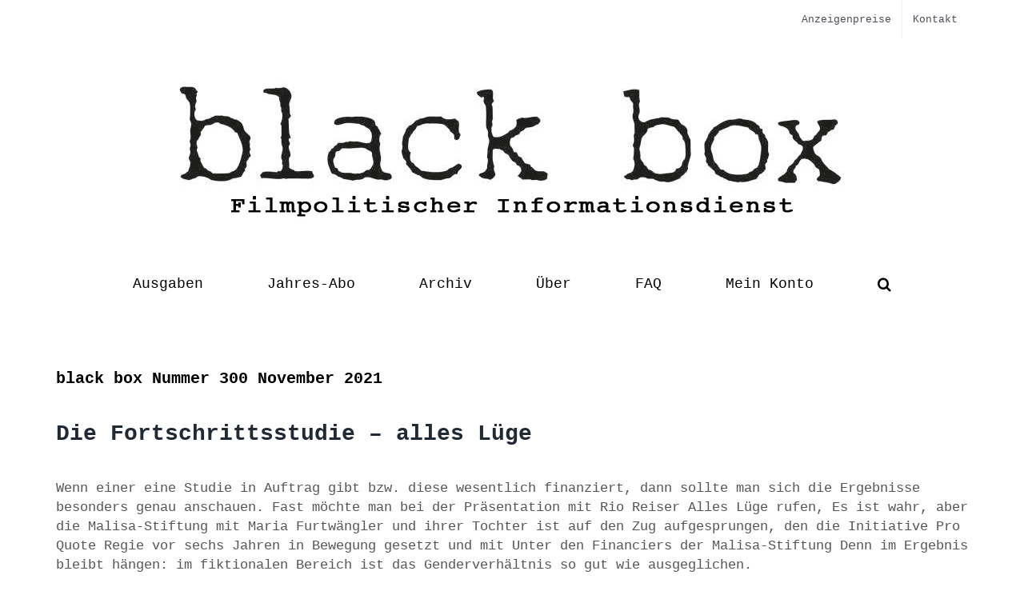

--- FILE ---
content_type: text/html; charset=UTF-8
request_url: https://www.blackbox-filminfo.de/tag/damian-john-harper/
body_size: 14063
content:
<!DOCTYPE html>
<html class="avada-html-layout-boxed avada-html-header-position-top avada-html-is-archive" lang="de" prefix="og: http://ogp.me/ns# fb: http://ogp.me/ns/fb#">
<head>
	<meta http-equiv="X-UA-Compatible" content="IE=edge" />
	<meta http-equiv="Content-Type" content="text/html; charset=utf-8"/>
	<meta name="viewport" content="width=device-width, initial-scale=1" />
	<meta name='robots' content='index, follow, max-image-preview:large, max-snippet:-1, max-video-preview:-1' />
	<style>img:is([sizes="auto" i], [sizes^="auto," i]) { contain-intrinsic-size: 3000px 1500px }</style>
	<meta name="dlm-version" content="5.1.6">
	<!-- This site is optimized with the Yoast SEO plugin v26.3 - https://yoast.com/wordpress/plugins/seo/ -->
	<title>Damian John Harper Archive - black box</title>
	<link rel="canonical" href="https://www.blackbox-filminfo.de/tag/damian-john-harper/" />
	<meta property="og:locale" content="de_DE" />
	<meta property="og:type" content="article" />
	<meta property="og:title" content="Damian John Harper Archive - black box" />
	<meta property="og:url" content="https://www.blackbox-filminfo.de/tag/damian-john-harper/" />
	<meta property="og:site_name" content="black box" />
	<meta name="twitter:card" content="summary_large_image" />
	<script type="application/ld+json" class="yoast-schema-graph">{"@context":"https://schema.org","@graph":[{"@type":"CollectionPage","@id":"https://www.blackbox-filminfo.de/tag/damian-john-harper/","url":"https://www.blackbox-filminfo.de/tag/damian-john-harper/","name":"Damian John Harper Archive - black box","isPartOf":{"@id":"https://www.blackbox-filminfo.de/#website"},"breadcrumb":{"@id":"https://www.blackbox-filminfo.de/tag/damian-john-harper/#breadcrumb"},"inLanguage":"de"},{"@type":"BreadcrumbList","@id":"https://www.blackbox-filminfo.de/tag/damian-john-harper/#breadcrumb","itemListElement":[{"@type":"ListItem","position":1,"name":"Startseite","item":"https://www.blackbox-filminfo.de/"},{"@type":"ListItem","position":2,"name":"Damian John Harper"}]},{"@type":"WebSite","@id":"https://www.blackbox-filminfo.de/#website","url":"https://www.blackbox-filminfo.de/","name":"black box","description":"Filmpolitischer Informationsdienst","publisher":{"@id":"https://www.blackbox-filminfo.de/#organization"},"potentialAction":[{"@type":"SearchAction","target":{"@type":"EntryPoint","urlTemplate":"https://www.blackbox-filminfo.de/?s={search_term_string}"},"query-input":{"@type":"PropertyValueSpecification","valueRequired":true,"valueName":"search_term_string"}}],"inLanguage":"de"},{"@type":"Organization","@id":"https://www.blackbox-filminfo.de/#organization","name":"black box","url":"https://www.blackbox-filminfo.de/","logo":{"@type":"ImageObject","inLanguage":"de","@id":"https://www.blackbox-filminfo.de/#/schema/logo/image/","url":"https://www.blackbox-filminfo.de/wp-content/uploads/2020/08/black-box.png","contentUrl":"https://www.blackbox-filminfo.de/wp-content/uploads/2020/08/black-box.png","width":960,"height":170,"caption":"black box"},"image":{"@id":"https://www.blackbox-filminfo.de/#/schema/logo/image/"}}]}</script>
	<!-- / Yoast SEO plugin. -->


<link rel="alternate" type="application/rss+xml" title="black box &raquo; Feed" href="https://www.blackbox-filminfo.de/feed/" />
<link rel="alternate" type="application/rss+xml" title="black box &raquo; Kommentar-Feed" href="https://www.blackbox-filminfo.de/comments/feed/" />
					<link rel="shortcut icon" href="https://www.blackbox-filminfo.de/wp-content/uploads/2020/08/black-box_32.png" type="image/x-icon" />
		
					<!-- Apple Touch Icon -->
			<link rel="apple-touch-icon" sizes="180x180" href="https://www.blackbox-filminfo.de/wp-content/uploads/2020/08/black-box_114.png">
		
					<!-- Android Icon -->
			<link rel="icon" sizes="192x192" href="https://www.blackbox-filminfo.de/wp-content/uploads/2020/08/black-box_57.png">
		
					<!-- MS Edge Icon -->
			<meta name="msapplication-TileImage" content="https://www.blackbox-filminfo.de/wp-content/uploads/2020/08/black-box_72.png">
				<link rel="alternate" type="application/rss+xml" title="black box &raquo; Damian John Harper Schlagwort-Feed" href="https://www.blackbox-filminfo.de/tag/damian-john-harper/feed/" />
				
		<meta property="og:locale" content="de_DE_formal"/>
		<meta property="og:type" content="article"/>
		<meta property="og:site_name" content="black box"/>
		<meta property="og:title" content="Damian John Harper Archive - black box"/>
				<meta property="og:url" content="https://www.blackbox-filminfo.de/black-box-nummer-300-november-2021/"/>
																				<meta property="og:image" content="https://www.blackbox-filminfo.de/wp-content/uploads/2021/05/black-box-logo.jpg"/>
		<meta property="og:image:width" content="848"/>
		<meta property="og:image:height" content="180"/>
		<meta property="og:image:type" content="image/jpeg"/>
				<link rel='stylesheet' id='wp-block-library-css' href='https://www.blackbox-filminfo.de/wp-includes/css/dist/block-library/style.min.css?ver=6.8.3' type='text/css' media='all' />
<style id='wp-block-library-theme-inline-css' type='text/css'>
.wp-block-audio :where(figcaption){color:#555;font-size:13px;text-align:center}.is-dark-theme .wp-block-audio :where(figcaption){color:#ffffffa6}.wp-block-audio{margin:0 0 1em}.wp-block-code{border:1px solid #ccc;border-radius:4px;font-family:Menlo,Consolas,monaco,monospace;padding:.8em 1em}.wp-block-embed :where(figcaption){color:#555;font-size:13px;text-align:center}.is-dark-theme .wp-block-embed :where(figcaption){color:#ffffffa6}.wp-block-embed{margin:0 0 1em}.blocks-gallery-caption{color:#555;font-size:13px;text-align:center}.is-dark-theme .blocks-gallery-caption{color:#ffffffa6}:root :where(.wp-block-image figcaption){color:#555;font-size:13px;text-align:center}.is-dark-theme :root :where(.wp-block-image figcaption){color:#ffffffa6}.wp-block-image{margin:0 0 1em}.wp-block-pullquote{border-bottom:4px solid;border-top:4px solid;color:currentColor;margin-bottom:1.75em}.wp-block-pullquote cite,.wp-block-pullquote footer,.wp-block-pullquote__citation{color:currentColor;font-size:.8125em;font-style:normal;text-transform:uppercase}.wp-block-quote{border-left:.25em solid;margin:0 0 1.75em;padding-left:1em}.wp-block-quote cite,.wp-block-quote footer{color:currentColor;font-size:.8125em;font-style:normal;position:relative}.wp-block-quote:where(.has-text-align-right){border-left:none;border-right:.25em solid;padding-left:0;padding-right:1em}.wp-block-quote:where(.has-text-align-center){border:none;padding-left:0}.wp-block-quote.is-large,.wp-block-quote.is-style-large,.wp-block-quote:where(.is-style-plain){border:none}.wp-block-search .wp-block-search__label{font-weight:700}.wp-block-search__button{border:1px solid #ccc;padding:.375em .625em}:where(.wp-block-group.has-background){padding:1.25em 2.375em}.wp-block-separator.has-css-opacity{opacity:.4}.wp-block-separator{border:none;border-bottom:2px solid;margin-left:auto;margin-right:auto}.wp-block-separator.has-alpha-channel-opacity{opacity:1}.wp-block-separator:not(.is-style-wide):not(.is-style-dots){width:100px}.wp-block-separator.has-background:not(.is-style-dots){border-bottom:none;height:1px}.wp-block-separator.has-background:not(.is-style-wide):not(.is-style-dots){height:2px}.wp-block-table{margin:0 0 1em}.wp-block-table td,.wp-block-table th{word-break:normal}.wp-block-table :where(figcaption){color:#555;font-size:13px;text-align:center}.is-dark-theme .wp-block-table :where(figcaption){color:#ffffffa6}.wp-block-video :where(figcaption){color:#555;font-size:13px;text-align:center}.is-dark-theme .wp-block-video :where(figcaption){color:#ffffffa6}.wp-block-video{margin:0 0 1em}:root :where(.wp-block-template-part.has-background){margin-bottom:0;margin-top:0;padding:1.25em 2.375em}
</style>
<style id='classic-theme-styles-inline-css' type='text/css'>
/*! This file is auto-generated */
.wp-block-button__link{color:#fff;background-color:#32373c;border-radius:9999px;box-shadow:none;text-decoration:none;padding:calc(.667em + 2px) calc(1.333em + 2px);font-size:1.125em}.wp-block-file__button{background:#32373c;color:#fff;text-decoration:none}
</style>
<style id='global-styles-inline-css' type='text/css'>
:root{--wp--preset--aspect-ratio--square: 1;--wp--preset--aspect-ratio--4-3: 4/3;--wp--preset--aspect-ratio--3-4: 3/4;--wp--preset--aspect-ratio--3-2: 3/2;--wp--preset--aspect-ratio--2-3: 2/3;--wp--preset--aspect-ratio--16-9: 16/9;--wp--preset--aspect-ratio--9-16: 9/16;--wp--preset--color--black: #000000;--wp--preset--color--cyan-bluish-gray: #abb8c3;--wp--preset--color--white: #ffffff;--wp--preset--color--pale-pink: #f78da7;--wp--preset--color--vivid-red: #cf2e2e;--wp--preset--color--luminous-vivid-orange: #ff6900;--wp--preset--color--luminous-vivid-amber: #fcb900;--wp--preset--color--light-green-cyan: #7bdcb5;--wp--preset--color--vivid-green-cyan: #00d084;--wp--preset--color--pale-cyan-blue: #8ed1fc;--wp--preset--color--vivid-cyan-blue: #0693e3;--wp--preset--color--vivid-purple: #9b51e0;--wp--preset--color--awb-color-1: #ffffff;--wp--preset--color--awb-color-2: #f9f9fb;--wp--preset--color--awb-color-3: #f2f3f5;--wp--preset--color--awb-color-4: #e2e2e2;--wp--preset--color--awb-color-5: #006d75;--wp--preset--color--awb-color-6: #4a4e57;--wp--preset--color--awb-color-7: #212934;--wp--preset--color--awb-color-8: #000000;--wp--preset--color--awb-color-custom-10: #65bc7b;--wp--preset--color--awb-color-custom-11: #333333;--wp--preset--color--awb-color-custom-12: rgba(242,243,245,0.7);--wp--preset--color--awb-color-custom-13: #757575;--wp--preset--color--awb-color-custom-14: #dddddd;--wp--preset--color--awb-color-custom-15: #555555;--wp--preset--color--awb-color-custom-16: rgba(242,243,245,0.8);--wp--preset--color--awb-color-custom-17: #9ea0a4;--wp--preset--gradient--vivid-cyan-blue-to-vivid-purple: linear-gradient(135deg,rgba(6,147,227,1) 0%,rgb(155,81,224) 100%);--wp--preset--gradient--light-green-cyan-to-vivid-green-cyan: linear-gradient(135deg,rgb(122,220,180) 0%,rgb(0,208,130) 100%);--wp--preset--gradient--luminous-vivid-amber-to-luminous-vivid-orange: linear-gradient(135deg,rgba(252,185,0,1) 0%,rgba(255,105,0,1) 100%);--wp--preset--gradient--luminous-vivid-orange-to-vivid-red: linear-gradient(135deg,rgba(255,105,0,1) 0%,rgb(207,46,46) 100%);--wp--preset--gradient--very-light-gray-to-cyan-bluish-gray: linear-gradient(135deg,rgb(238,238,238) 0%,rgb(169,184,195) 100%);--wp--preset--gradient--cool-to-warm-spectrum: linear-gradient(135deg,rgb(74,234,220) 0%,rgb(151,120,209) 20%,rgb(207,42,186) 40%,rgb(238,44,130) 60%,rgb(251,105,98) 80%,rgb(254,248,76) 100%);--wp--preset--gradient--blush-light-purple: linear-gradient(135deg,rgb(255,206,236) 0%,rgb(152,150,240) 100%);--wp--preset--gradient--blush-bordeaux: linear-gradient(135deg,rgb(254,205,165) 0%,rgb(254,45,45) 50%,rgb(107,0,62) 100%);--wp--preset--gradient--luminous-dusk: linear-gradient(135deg,rgb(255,203,112) 0%,rgb(199,81,192) 50%,rgb(65,88,208) 100%);--wp--preset--gradient--pale-ocean: linear-gradient(135deg,rgb(255,245,203) 0%,rgb(182,227,212) 50%,rgb(51,167,181) 100%);--wp--preset--gradient--electric-grass: linear-gradient(135deg,rgb(202,248,128) 0%,rgb(113,206,126) 100%);--wp--preset--gradient--midnight: linear-gradient(135deg,rgb(2,3,129) 0%,rgb(40,116,252) 100%);--wp--preset--font-size--small: 12px;--wp--preset--font-size--medium: 20px;--wp--preset--font-size--large: 24px;--wp--preset--font-size--x-large: 42px;--wp--preset--font-size--normal: 16px;--wp--preset--font-size--xlarge: 32px;--wp--preset--font-size--huge: 48px;--wp--preset--spacing--20: 0.44rem;--wp--preset--spacing--30: 0.67rem;--wp--preset--spacing--40: 1rem;--wp--preset--spacing--50: 1.5rem;--wp--preset--spacing--60: 2.25rem;--wp--preset--spacing--70: 3.38rem;--wp--preset--spacing--80: 5.06rem;--wp--preset--shadow--natural: 6px 6px 9px rgba(0, 0, 0, 0.2);--wp--preset--shadow--deep: 12px 12px 50px rgba(0, 0, 0, 0.4);--wp--preset--shadow--sharp: 6px 6px 0px rgba(0, 0, 0, 0.2);--wp--preset--shadow--outlined: 6px 6px 0px -3px rgba(255, 255, 255, 1), 6px 6px rgba(0, 0, 0, 1);--wp--preset--shadow--crisp: 6px 6px 0px rgba(0, 0, 0, 1);}:where(.is-layout-flex){gap: 0.5em;}:where(.is-layout-grid){gap: 0.5em;}body .is-layout-flex{display: flex;}.is-layout-flex{flex-wrap: wrap;align-items: center;}.is-layout-flex > :is(*, div){margin: 0;}body .is-layout-grid{display: grid;}.is-layout-grid > :is(*, div){margin: 0;}:where(.wp-block-columns.is-layout-flex){gap: 2em;}:where(.wp-block-columns.is-layout-grid){gap: 2em;}:where(.wp-block-post-template.is-layout-flex){gap: 1.25em;}:where(.wp-block-post-template.is-layout-grid){gap: 1.25em;}.has-black-color{color: var(--wp--preset--color--black) !important;}.has-cyan-bluish-gray-color{color: var(--wp--preset--color--cyan-bluish-gray) !important;}.has-white-color{color: var(--wp--preset--color--white) !important;}.has-pale-pink-color{color: var(--wp--preset--color--pale-pink) !important;}.has-vivid-red-color{color: var(--wp--preset--color--vivid-red) !important;}.has-luminous-vivid-orange-color{color: var(--wp--preset--color--luminous-vivid-orange) !important;}.has-luminous-vivid-amber-color{color: var(--wp--preset--color--luminous-vivid-amber) !important;}.has-light-green-cyan-color{color: var(--wp--preset--color--light-green-cyan) !important;}.has-vivid-green-cyan-color{color: var(--wp--preset--color--vivid-green-cyan) !important;}.has-pale-cyan-blue-color{color: var(--wp--preset--color--pale-cyan-blue) !important;}.has-vivid-cyan-blue-color{color: var(--wp--preset--color--vivid-cyan-blue) !important;}.has-vivid-purple-color{color: var(--wp--preset--color--vivid-purple) !important;}.has-black-background-color{background-color: var(--wp--preset--color--black) !important;}.has-cyan-bluish-gray-background-color{background-color: var(--wp--preset--color--cyan-bluish-gray) !important;}.has-white-background-color{background-color: var(--wp--preset--color--white) !important;}.has-pale-pink-background-color{background-color: var(--wp--preset--color--pale-pink) !important;}.has-vivid-red-background-color{background-color: var(--wp--preset--color--vivid-red) !important;}.has-luminous-vivid-orange-background-color{background-color: var(--wp--preset--color--luminous-vivid-orange) !important;}.has-luminous-vivid-amber-background-color{background-color: var(--wp--preset--color--luminous-vivid-amber) !important;}.has-light-green-cyan-background-color{background-color: var(--wp--preset--color--light-green-cyan) !important;}.has-vivid-green-cyan-background-color{background-color: var(--wp--preset--color--vivid-green-cyan) !important;}.has-pale-cyan-blue-background-color{background-color: var(--wp--preset--color--pale-cyan-blue) !important;}.has-vivid-cyan-blue-background-color{background-color: var(--wp--preset--color--vivid-cyan-blue) !important;}.has-vivid-purple-background-color{background-color: var(--wp--preset--color--vivid-purple) !important;}.has-black-border-color{border-color: var(--wp--preset--color--black) !important;}.has-cyan-bluish-gray-border-color{border-color: var(--wp--preset--color--cyan-bluish-gray) !important;}.has-white-border-color{border-color: var(--wp--preset--color--white) !important;}.has-pale-pink-border-color{border-color: var(--wp--preset--color--pale-pink) !important;}.has-vivid-red-border-color{border-color: var(--wp--preset--color--vivid-red) !important;}.has-luminous-vivid-orange-border-color{border-color: var(--wp--preset--color--luminous-vivid-orange) !important;}.has-luminous-vivid-amber-border-color{border-color: var(--wp--preset--color--luminous-vivid-amber) !important;}.has-light-green-cyan-border-color{border-color: var(--wp--preset--color--light-green-cyan) !important;}.has-vivid-green-cyan-border-color{border-color: var(--wp--preset--color--vivid-green-cyan) !important;}.has-pale-cyan-blue-border-color{border-color: var(--wp--preset--color--pale-cyan-blue) !important;}.has-vivid-cyan-blue-border-color{border-color: var(--wp--preset--color--vivid-cyan-blue) !important;}.has-vivid-purple-border-color{border-color: var(--wp--preset--color--vivid-purple) !important;}.has-vivid-cyan-blue-to-vivid-purple-gradient-background{background: var(--wp--preset--gradient--vivid-cyan-blue-to-vivid-purple) !important;}.has-light-green-cyan-to-vivid-green-cyan-gradient-background{background: var(--wp--preset--gradient--light-green-cyan-to-vivid-green-cyan) !important;}.has-luminous-vivid-amber-to-luminous-vivid-orange-gradient-background{background: var(--wp--preset--gradient--luminous-vivid-amber-to-luminous-vivid-orange) !important;}.has-luminous-vivid-orange-to-vivid-red-gradient-background{background: var(--wp--preset--gradient--luminous-vivid-orange-to-vivid-red) !important;}.has-very-light-gray-to-cyan-bluish-gray-gradient-background{background: var(--wp--preset--gradient--very-light-gray-to-cyan-bluish-gray) !important;}.has-cool-to-warm-spectrum-gradient-background{background: var(--wp--preset--gradient--cool-to-warm-spectrum) !important;}.has-blush-light-purple-gradient-background{background: var(--wp--preset--gradient--blush-light-purple) !important;}.has-blush-bordeaux-gradient-background{background: var(--wp--preset--gradient--blush-bordeaux) !important;}.has-luminous-dusk-gradient-background{background: var(--wp--preset--gradient--luminous-dusk) !important;}.has-pale-ocean-gradient-background{background: var(--wp--preset--gradient--pale-ocean) !important;}.has-electric-grass-gradient-background{background: var(--wp--preset--gradient--electric-grass) !important;}.has-midnight-gradient-background{background: var(--wp--preset--gradient--midnight) !important;}.has-small-font-size{font-size: var(--wp--preset--font-size--small) !important;}.has-medium-font-size{font-size: var(--wp--preset--font-size--medium) !important;}.has-large-font-size{font-size: var(--wp--preset--font-size--large) !important;}.has-x-large-font-size{font-size: var(--wp--preset--font-size--x-large) !important;}
:where(.wp-block-post-template.is-layout-flex){gap: 1.25em;}:where(.wp-block-post-template.is-layout-grid){gap: 1.25em;}
:where(.wp-block-columns.is-layout-flex){gap: 2em;}:where(.wp-block-columns.is-layout-grid){gap: 2em;}
:root :where(.wp-block-pullquote){font-size: 1.5em;line-height: 1.6;}
</style>
<link rel='stylesheet' id='ihc_front_end_style-css' href='https://www.blackbox-filminfo.de/wp-content/plugins/indeed-membership-pro/assets/css/style.min.css?ver=10.2' type='text/css' media='all' />
<link rel='stylesheet' id='ihc_templates_style-css' href='https://www.blackbox-filminfo.de/wp-content/plugins/indeed-membership-pro/assets/css/templates.min.css?ver=10.2' type='text/css' media='all' />
<link rel='stylesheet' id='fusion-dynamic-css-css' href='https://www.blackbox-filminfo.de/wp-content/uploads/fusion-styles/0668028647e67c2d10cca14ff2a7eda1.min.css?ver=3.13.3' type='text/css' media='all' />
<script type="text/javascript" src="https://www.blackbox-filminfo.de/wp-includes/js/jquery/jquery.min.js?ver=3.7.1" id="jquery-core-js"></script>
<script type="text/javascript" src="https://www.blackbox-filminfo.de/wp-includes/js/jquery/jquery-migrate.min.js?ver=3.4.1" id="jquery-migrate-js"></script>
<script type="text/javascript" src="https://www.blackbox-filminfo.de/wp-content/plugins/indeed-membership-pro/assets/js/jquery-ui.min.js?ver=10.2" id="ihc-jquery-ui-js"></script>
<script type="text/javascript" id="ihc-front_end_js-js-extra">
/* <![CDATA[ */
var ihc_translated_labels = {"delete_level":"Are you sure you want to delete this membership?","cancel_level":"Are you sure you want to cancel this membership?"};
/* ]]> */
</script>
<script type="text/javascript" src="https://www.blackbox-filminfo.de/wp-content/plugins/indeed-membership-pro/assets/js/functions.min.js?ver=10.7" id="ihc-front_end_js-js"></script>
<script type="text/javascript" id="ihc-front_end_js-js-after">
/* <![CDATA[ */
var ihc_site_url='https://www.blackbox-filminfo.de';
var ihc_plugin_url='https://www.blackbox-filminfo.de/wp-content/plugins/indeed-membership-pro/';
var ihc_ajax_url='https://www.blackbox-filminfo.de/wp-admin/admin-ajax.php';
var ihcStripeMultiply='100';
/* ]]> */
</script>
<link rel="https://api.w.org/" href="https://www.blackbox-filminfo.de/wp-json/" /><link rel="alternate" title="JSON" type="application/json" href="https://www.blackbox-filminfo.de/wp-json/wp/v2/tags/138" /><link rel="EditURI" type="application/rsd+xml" title="RSD" href="https://www.blackbox-filminfo.de/xmlrpc.php?rsd" />
<meta name="generator" content="WordPress 6.8.3" />
<meta name='ump-token' content='5d64d53cbb'><style type="text/css" id="css-fb-visibility">@media screen and (max-width: 640px){.fusion-no-small-visibility{display:none !important;}body .sm-text-align-center{text-align:center !important;}body .sm-text-align-left{text-align:left !important;}body .sm-text-align-right{text-align:right !important;}body .sm-flex-align-center{justify-content:center !important;}body .sm-flex-align-flex-start{justify-content:flex-start !important;}body .sm-flex-align-flex-end{justify-content:flex-end !important;}body .sm-mx-auto{margin-left:auto !important;margin-right:auto !important;}body .sm-ml-auto{margin-left:auto !important;}body .sm-mr-auto{margin-right:auto !important;}body .fusion-absolute-position-small{position:absolute;top:auto;width:100%;}.awb-sticky.awb-sticky-small{ position: sticky; top: var(--awb-sticky-offset,0); }}@media screen and (min-width: 641px) and (max-width: 1024px){.fusion-no-medium-visibility{display:none !important;}body .md-text-align-center{text-align:center !important;}body .md-text-align-left{text-align:left !important;}body .md-text-align-right{text-align:right !important;}body .md-flex-align-center{justify-content:center !important;}body .md-flex-align-flex-start{justify-content:flex-start !important;}body .md-flex-align-flex-end{justify-content:flex-end !important;}body .md-mx-auto{margin-left:auto !important;margin-right:auto !important;}body .md-ml-auto{margin-left:auto !important;}body .md-mr-auto{margin-right:auto !important;}body .fusion-absolute-position-medium{position:absolute;top:auto;width:100%;}.awb-sticky.awb-sticky-medium{ position: sticky; top: var(--awb-sticky-offset,0); }}@media screen and (min-width: 1025px){.fusion-no-large-visibility{display:none !important;}body .lg-text-align-center{text-align:center !important;}body .lg-text-align-left{text-align:left !important;}body .lg-text-align-right{text-align:right !important;}body .lg-flex-align-center{justify-content:center !important;}body .lg-flex-align-flex-start{justify-content:flex-start !important;}body .lg-flex-align-flex-end{justify-content:flex-end !important;}body .lg-mx-auto{margin-left:auto !important;margin-right:auto !important;}body .lg-ml-auto{margin-left:auto !important;}body .lg-mr-auto{margin-right:auto !important;}body .fusion-absolute-position-large{position:absolute;top:auto;width:100%;}.awb-sticky.awb-sticky-large{ position: sticky; top: var(--awb-sticky-offset,0); }}</style>		<style type="text/css" id="wp-custom-css">
			.klein {
	
	font-size:10px
}		</style>
				<script type="text/javascript">
			var doc = document.documentElement;
			doc.setAttribute( 'data-useragent', navigator.userAgent );
		</script>
		
	</head>

<body class="archive tag tag-damian-john-harper tag-138 wp-theme-Avada wp-child-theme-blackbox fusion-image-hovers fusion-pagination-sizing fusion-button_type-flat fusion-button_span-no fusion-button_gradient-linear avada-image-rollover-circle-yes avada-image-rollover-yes avada-image-rollover-direction-left fusion-body ltr no-tablet-sticky-header no-mobile-sticky-header no-mobile-slidingbar no-mobile-totop avada-has-rev-slider-styles fusion-disable-outline fusion-sub-menu-fade mobile-logo-pos-center layout-boxed-mode avada-has-boxed-modal-shadow- layout-scroll-offset-full avada-has-zero-margin-offset-top fusion-top-header menu-text-align-center mobile-menu-design-modern fusion-show-pagination-text fusion-header-layout-v5 avada-responsive avada-footer-fx-none avada-menu-highlight-style-textcolor fusion-search-form-clean fusion-main-menu-search-overlay fusion-avatar-circle avada-dropdown-styles avada-blog-layout-large avada-blog-archive-layout-large avada-header-shadow-no avada-menu-icon-position-left avada-has-mobile-menu-search avada-has-main-nav-search-icon avada-has-breadcrumb-mobile-hidden avada-has-titlebar-bar_and_content avada-header-border-color-full-transparent avada-has-pagination-width_height avada-flyout-menu-direction-fade avada-ec-views-v1" data-awb-post-id="1036">
		<a class="skip-link screen-reader-text" href="#content">Skip to content</a>

	<div id="boxed-wrapper">
							
		<div id="wrapper" class="fusion-wrapper">
			<div id="home" style="position:relative;top:-1px;"></div>
							
					
			<header class="fusion-header-wrapper">
				<div class="fusion-header-v5 fusion-logo-alignment fusion-logo-center fusion-sticky-menu- fusion-sticky-logo- fusion-mobile-logo- fusion-sticky-menu-only fusion-header-menu-align-center fusion-mobile-menu-design-modern">
					
<div class="fusion-secondary-header">
	<div class="fusion-row">
							<div class="fusion-alignright">
				<nav class="fusion-secondary-menu" role="navigation" aria-label="Secondary Menu"><ul id="menu-top" class="menu"><li  id="menu-item-868"  class="menu-item menu-item-type-custom menu-item-object-custom menu-item-868"  data-item-id="868"><a  target="_blank" rel="noopener noreferrer" href="https://www.blackbox-filminfo.de/wp-content/uploads/2025/08/16_8_25_Bbox_anzeigenpreisliste_2025.pdf" class="fusion-textcolor-highlight"><span class="menu-text">Anzeigenpreise</span></a></li><li  id="menu-item-874"  class="menu-item menu-item-type-post_type menu-item-object-page menu-item-874"  data-item-id="874"><a  href="https://www.blackbox-filminfo.de/kontakt/" class="fusion-textcolor-highlight"><span class="menu-text">Kontakt</span></a></li></ul></nav><nav class="fusion-mobile-nav-holder fusion-mobile-menu-text-align-center" aria-label="Secondary Mobile Menu"></nav>			</div>
			</div>
</div>
<div class="fusion-header-sticky-height"></div>
<div class="fusion-sticky-header-wrapper"> <!-- start fusion sticky header wrapper -->
	<div class="fusion-header">
		<div class="fusion-row">
							<div class="fusion-logo" data-margin-top="50px" data-margin-bottom="50px" data-margin-left="0px" data-margin-right="0px">
			<a class="fusion-logo-link"  href="https://www.blackbox-filminfo.de/" >

						<!-- standard logo -->
			<img src="https://www.blackbox-filminfo.de/wp-content/uploads/2021/05/black-box-logo.jpg" srcset="https://www.blackbox-filminfo.de/wp-content/uploads/2021/05/black-box-logo.jpg 1x" width="848" height="180" alt="black box Logo" data-retina_logo_url="" class="fusion-standard-logo" />

			
					</a>
		</div>
								<div class="fusion-mobile-menu-icons">
							<a href="#" class="fusion-icon awb-icon-bars" aria-label="Toggle mobile menu" aria-expanded="false"></a>
		
					<a href="#" class="fusion-icon awb-icon-search" aria-label="Toggle mobile search"></a>
		
		
			</div>
			
					</div>
	</div>
	<div class="fusion-secondary-main-menu">
		<div class="fusion-row">
			<nav class="fusion-main-menu" aria-label="Hauptmenü"><div class="fusion-overlay-search">		<form role="search" class="searchform fusion-search-form  fusion-search-form-clean" method="get" action="https://www.blackbox-filminfo.de/">
			<div class="fusion-search-form-content">

				
				<div class="fusion-search-field search-field">
					<label><span class="screen-reader-text">Suche nach:</span>
													<input type="search" value="" name="s" class="s" placeholder="Suchen..." required aria-required="true" aria-label="Suchen..."/>
											</label>
				</div>
				<div class="fusion-search-button search-button">
					<input type="submit" class="fusion-search-submit searchsubmit" aria-label="Suche" value="&#xf002;" />
									</div>

				
			</div>


			
		</form>
		<div class="fusion-search-spacer"></div><a href="#" role="button" aria-label="Close Search" class="fusion-close-search"></a></div><ul id="menu-hauptmenue" class="fusion-menu"><li  id="menu-item-721"  class="menu-item menu-item-type-post_type menu-item-object-page menu-item-home menu-item-721"  data-item-id="721"><a  href="https://www.blackbox-filminfo.de/" class="fusion-textcolor-highlight"><span class="menu-text">Ausgaben</span></a></li><li  id="menu-item-867"  class="menu-item menu-item-type-post_type menu-item-object-page menu-item-867"  data-item-id="867"><a  href="https://www.blackbox-filminfo.de/online-abonnement/" class="fusion-textcolor-highlight"><span class="menu-text">Jahres-Abo</span></a></li><li  id="menu-item-785"  class="menu-item menu-item-type-post_type menu-item-object-page menu-item-785"  data-item-id="785"><a  href="https://www.blackbox-filminfo.de/archiv/" class="fusion-textcolor-highlight"><span class="menu-text">Archiv</span></a></li><li  id="menu-item-706"  class="menu-item menu-item-type-post_type menu-item-object-page menu-item-706"  data-item-id="706"><a  href="https://www.blackbox-filminfo.de/ueber/" class="fusion-textcolor-highlight"><span class="menu-text">Über</span></a></li><li  id="menu-item-1480"  class="menu-item menu-item-type-post_type menu-item-object-page menu-item-1480"  data-item-id="1480"><a  href="https://www.blackbox-filminfo.de/faq/" class="fusion-textcolor-highlight"><span class="menu-text">FAQ</span></a></li><li  id="menu-item-609"  class="menu-item menu-item-type-post_type menu-item-object-page menu-item-609"  data-item-id="609"><a  href="https://www.blackbox-filminfo.de/konto/" class="fusion-textcolor-highlight"><span class="menu-text">Mein Konto</span></a></li><li class="fusion-custom-menu-item fusion-main-menu-search fusion-search-overlay"><a class="fusion-main-menu-icon" href="#" aria-label="Suche" data-title="Suche" title="Suche" role="button" aria-expanded="false"></a></li></ul></nav>
<nav class="fusion-mobile-nav-holder fusion-mobile-menu-text-align-center" aria-label="Main Menu Mobile"></nav>

			
<div class="fusion-clearfix"></div>
<div class="fusion-mobile-menu-search">
			<form role="search" class="searchform fusion-search-form  fusion-search-form-clean" method="get" action="https://www.blackbox-filminfo.de/">
			<div class="fusion-search-form-content">

				
				<div class="fusion-search-field search-field">
					<label><span class="screen-reader-text">Suche nach:</span>
													<input type="search" value="" name="s" class="s" placeholder="Suchen..." required aria-required="true" aria-label="Suchen..."/>
											</label>
				</div>
				<div class="fusion-search-button search-button">
					<input type="submit" class="fusion-search-submit searchsubmit" aria-label="Suche" value="&#xf002;" />
									</div>

				
			</div>


			
		</form>
		</div>
		</div>
	</div>
</div> <!-- end fusion sticky header wrapper -->
				</div>
				<div class="fusion-clearfix"></div>
			</header>
								
							<div id="sliders-container" class="fusion-slider-visibility">
					</div>
				
					
							
			<section class="avada-page-titlebar-wrapper" aria-label="Kopfzeilen-Container">
	<div class="fusion-page-title-bar fusion-page-title-bar-breadcrumbs fusion-page-title-bar-center">
		<div class="fusion-page-title-row">
			<div class="fusion-page-title-wrapper">
				<div class="fusion-page-title-captions">

					
																
				</div>

				
			</div>
		</div>
	</div>
</section>

						<main id="main" class="clearfix ">
				<div class="fusion-row" style="">
<section id="content" class=" full-width" style="width: 100%;">
	
	<div id="posts-container" class="fusion-blog-archive fusion-blog-layout-large-wrapper fusion-clearfix">
	<div class="fusion-posts-container fusion-blog-layout-large fusion-blog-pagination fusion-blog-no-images " data-pages="1">
		
		
													<article id="post-1036" class="fusion-post-large  post fusion-clearfix post-1036 type-post status-publish format-standard hentry category-blackbox tag-buket-alakus tag-corinna-belz tag-damian-john-harper tag-ellen-wietstock tag-erik-haffner tag-fernseh-archivmaterial tag-filmfoerderung tag-frauke-finsterwalder tag-henning-beckhoff tag-holger-haase tag-jochen-a-freydank tag-karoline-herfurth tag-max-peter-heyne tag-reiner-holzemer tag-reinhard-kleber tag-severin-fiala tag-veronika-franz">
				
				
				
				
				
				
				<div class="fusion-post-content post-content">
					<h2 class="entry-title fusion-post-title"><a href="https://www.blackbox-filminfo.de/black-box-nummer-300-november-2021/">black box Nummer 300 November 2021</a></h2>
										
					<div class="fusion-post-content-container">
						<h4>Die Fortschrittsstudie – alles Lüge</h4>
<p>Wenn einer eine Studie in Auftrag gibt bzw. diese wesentlich finanziert, dann sollte man sich die Ergebnisse besonders genau anschauen. Fast möchte man bei der Präsentation mit Rio Reiser Alles Lüge rufen, Es ist wahr, aber die Malisa-Stiftung mit Maria Furtwängler und ihrer Tochter ist auf den Zug aufgesprungen, den die Initiative Pro Quote Regie vor sechs Jahren in Bewegung gesetzt und mit Unter den Financiers der Malisa-Stiftung Denn im Ergebnis bleibt hängen: im fiktionalen Bereich ist das Genderverhältnis so gut wie ausgeglichen.</p>
<div class="accordian fusion-accordian" style="--awb-border-size:1px;--awb-icon-size:16px;--awb-content-font-size:16.5px;--awb-icon-alignment:left;--awb-hover-color:#f9f9fb;--awb-border-color:#e2e2e2;--awb-background-color:#ffffff;--awb-divider-color:#e2e2e2;--awb-divider-hover-color:#e2e2e2;--awb-icon-color:#ffffff;--awb-title-color:#006d75;--awb-content-color:#555555;--awb-icon-box-color:#212934;--awb-toggle-hover-accent-color:#006d75;--awb-title-font-family:Courier, monospace;--awb-title-font-weight:700;--awb-title-font-style:normal;--awb-title-font-size:22px;--awb-content-font-family:Courier, monospace;--awb-content-font-style:normal;--awb-content-font-weight:400;"><div class="panel-group fusion-toggle-icon-boxed" id="accordion-1036-1"><div class="fusion-panel panel-default panel-212e79eabf0ad9ca0 fusion-toggle-has-divider"><div class="panel-heading"><h4 class="panel-title toggle" id="toggle_212e79eabf0ad9ca0"><a aria-expanded="false" aria-controls="212e79eabf0ad9ca0" role="button" data-toggle="collapse" data-parent="#accordion-1036-1" data-target="#212e79eabf0ad9ca0" href="#212e79eabf0ad9ca0"><span class="fusion-toggle-icon-wrapper" aria-hidden="true"><i class="fa-fusion-box active-icon awb-icon-minus" aria-hidden="true"></i><i class="fa-fusion-box inactive-icon awb-icon-plus" aria-hidden="true"></i></span><span class="fusion-toggle-heading">Inhaltsangabe</span></a></h4></div><div id="212e79eabf0ad9ca0" class="panel-collapse collapse " aria-labelledby="toggle_212e79eabf0ad9ca0"><div class="panel-body toggle-content fusion-clearfix"></p>
<p><strong>Eine Perle der Filmkultur</strong></p>
<p><strong>FFA-Kinozahlen</strong></p>
<p><strong>Wie steht der deutsche Film da auf europäischer Ebene?</strong></p>
<p><strong>Wie ernst nehmen die Förderer die Sache mit dem Kino?</strong></p>
<p><strong>Außerdem: Kurzmeldungen, Förderentscheidungen, Einreichtermine für Förderanträge, Preise, Prädikate, Festivals und Veranstaltungen.</strong></p>
<ul>
<li>Wer macht was mit wem?</li>
<li>Förderentscheidungen</li>
<li>Einreichtermine für Förderanträge</li>
<li>Preise und Prädikate für deutsche Filme</li>
<li>Festivals und Veranstaltungen.</li>
</ul>
<p></div></div></div></div></div>
<p>&nbsp;</p>
<p style="text-align: center;"></p>
<h5 style="text-align: center;">3,50 € <div onClick="ihcBuyNewLevel('https://www.blackbox-filminfo.de/register/?lid=21');" class="ihc-level-item-link  ihc-cursor-pointer"><span style="color: #006d75;"><strong>JETZT KAUFEN UND LESEN</strong></span></div></h5>
<p style="text-align: center;"></p>
<p>&nbsp;</p>

					</div>
				</div>

				
																			<div class="fusion-meta-info">
																						<div class="fusion-alignleft"><span class="vcard rich-snippet-hidden"><span class="fn"><a href="https://www.blackbox-filminfo.de/author/kathrin/" title="Beiträge von Kathrin" rel="author">Kathrin</a></span></span><span class="updated rich-snippet-hidden">2023-08-18T09:38:33+02:00</span><span>8. Februar 2022</span><span class="fusion-inline-sep">|</span></div>							
																				</div>
									
				
							</article>

			
		
		
	</div>

			</div>
</section>
						
					</div>  <!-- fusion-row -->
				</main>  <!-- #main -->
				
				
								
					
		<div class="fusion-footer">
					
	<footer class="fusion-footer-widget-area fusion-widget-area fusion-footer-widget-area-center">
		<div class="fusion-row">
			<div class="fusion-columns fusion-columns-2 fusion-widget-area">
				
																									<div class="fusion-column col-lg-6 col-md-6 col-sm-6">
							<section id="text-7" class="fusion-footer-widget-column widget widget_text" style="border-style: solid;border-color:transparent;border-width:0px;">			<div class="textwidget"><p>© 2021 black box | <a href="https://www.blackbox-filminfo.de/impressum/">Impressum</a> | <a href="https://www.blackbox-filminfo.de/datenschutzerklaerung/">Datenschutzerklärung</a></p>
</div>
		<div style="clear:both;"></div></section>																					</div>
																										<div class="fusion-column fusion-column-last col-lg-6 col-md-6 col-sm-6">
							<section id="tag_cloud-3" class="fusion-footer-widget-column widget widget_tag_cloud" style="border-style: solid;border-color:transparent;border-width:0px;"><h4 class="widget-title">Schlagwörter</h4><div class="tagcloud"><a href="https://www.blackbox-filminfo.de/tag/berliner-filmhaus/" class="tag-cloud-link tag-link-254 tag-link-position-1" aria-label="Berliner Filmhaus (2 Einträge)">Berliner Filmhaus</a>
<a href="https://www.blackbox-filminfo.de/tag/bundesverband-regie/" class="tag-cloud-link tag-link-313 tag-link-position-2" aria-label="Bundesverband Regie (1 Eintrag)">Bundesverband Regie</a>
<a href="https://www.blackbox-filminfo.de/tag/christian-petzold/" class="tag-cloud-link tag-link-288 tag-link-position-3" aria-label="Christian Petzold (2 Einträge)">Christian Petzold</a>
<a href="https://www.blackbox-filminfo.de/tag/dagmar-scheibert/" class="tag-cloud-link tag-link-214 tag-link-position-4" aria-label="Dagmar Scheibert (9 Einträge)">Dagmar Scheibert</a>
<a href="https://www.blackbox-filminfo.de/tag/david-wagner/" class="tag-cloud-link tag-link-272 tag-link-position-5" aria-label="David Wagner (1 Eintrag)">David Wagner</a>
<a href="https://www.blackbox-filminfo.de/tag/dffb/" class="tag-cloud-link tag-link-304 tag-link-position-6" aria-label="DFFB (1 Eintrag)">DFFB</a>
<a href="https://www.blackbox-filminfo.de/tag/doris-doerrie/" class="tag-cloud-link tag-link-229 tag-link-position-7" aria-label="Doris Dörrie (2 Einträge)">Doris Dörrie</a>
<a href="https://www.blackbox-filminfo.de/tag/dr-caligari/" class="tag-cloud-link tag-link-251 tag-link-position-8" aria-label="Dr. Caligari (2 Einträge)">Dr. Caligari</a>
<a href="https://www.blackbox-filminfo.de/tag/ellen-wietstock/" class="tag-cloud-link tag-link-115 tag-link-position-9" aria-label="Ellen Wietstock (32 Einträge)">Ellen Wietstock</a>
<a href="https://www.blackbox-filminfo.de/tag/eric-fiedler/" class="tag-cloud-link tag-link-299 tag-link-position-10" aria-label="Eric Fiedler (2 Einträge)">Eric Fiedler</a>
<a href="https://www.blackbox-filminfo.de/tag/erwin-heberling/" class="tag-cloud-link tag-link-309 tag-link-position-11" aria-label="Erwin Heberling (2 Einträge)">Erwin Heberling</a>
<a href="https://www.blackbox-filminfo.de/tag/eva-koenigshofen/" class="tag-cloud-link tag-link-310 tag-link-position-12" aria-label="Eva Königshofen (2 Einträge)">Eva Königshofen</a>
<a href="https://www.blackbox-filminfo.de/tag/fatih-akin/" class="tag-cloud-link tag-link-324 tag-link-position-13" aria-label="Fatih Akin (2 Einträge)">Fatih Akin</a>
<a href="https://www.blackbox-filminfo.de/tag/fernseh-archivmaterial/" class="tag-cloud-link tag-link-116 tag-link-position-14" aria-label="Fernseh-Archivmaterial (3 Einträge)">Fernseh-Archivmaterial</a>
<a href="https://www.blackbox-filminfo.de/tag/ffa/" class="tag-cloud-link tag-link-8 tag-link-position-15" aria-label="FFA (2 Einträge)">FFA</a>
<a href="https://www.blackbox-filminfo.de/tag/ffa-vorstand/" class="tag-cloud-link tag-link-295 tag-link-position-16" aria-label="FFA-Vorstand (1 Eintrag)">FFA-Vorstand</a>
<a href="https://www.blackbox-filminfo.de/tag/filmakademie/" class="tag-cloud-link tag-link-9 tag-link-position-17" aria-label="Filmakademie (2 Einträge)">Filmakademie</a>
<a href="https://www.blackbox-filminfo.de/tag/filmfestivals/" class="tag-cloud-link tag-link-56 tag-link-position-18" aria-label="Filmfestivals (2 Einträge)">Filmfestivals</a>
<a href="https://www.blackbox-filminfo.de/tag/filmfoerderung/" class="tag-cloud-link tag-link-18 tag-link-position-19" aria-label="Filmförderung (13 Einträge)">Filmförderung</a>
<a href="https://www.blackbox-filminfo.de/tag/filmkollektiv/" class="tag-cloud-link tag-link-252 tag-link-position-20" aria-label="Filmkollektiv (3 Einträge)">Filmkollektiv</a>
<a href="https://www.blackbox-filminfo.de/tag/gerd-conradt/" class="tag-cloud-link tag-link-307 tag-link-position-21" aria-label="Gerd Conradt (2 Einträge)">Gerd Conradt</a>
<a href="https://www.blackbox-filminfo.de/tag/gremienmodell/" class="tag-cloud-link tag-link-17 tag-link-position-22" aria-label="Gremienmodell (5 Einträge)">Gremienmodell</a>
<a href="https://www.blackbox-filminfo.de/tag/helke-sander/" class="tag-cloud-link tag-link-308 tag-link-position-23" aria-label="Helke Sander (1 Eintrag)">Helke Sander</a>
<a href="https://www.blackbox-filminfo.de/tag/henning-beckhoff/" class="tag-cloud-link tag-link-130 tag-link-position-24" aria-label="Henning Beckhoff (3 Einträge)">Henning Beckhoff</a>
<a href="https://www.blackbox-filminfo.de/tag/holger-tepe/" class="tag-cloud-link tag-link-244 tag-link-position-25" aria-label="Holger Tepe (3 Einträge)">Holger Tepe</a>
<a href="https://www.blackbox-filminfo.de/tag/icc-berlin/" class="tag-cloud-link tag-link-306 tag-link-position-26" aria-label="ICC Berlin (1 Eintrag)">ICC Berlin</a>
<a href="https://www.blackbox-filminfo.de/tag/intendantenmodell/" class="tag-cloud-link tag-link-16 tag-link-position-27" aria-label="Intendantenmodell (5 Einträge)">Intendantenmodell</a>
<a href="https://www.blackbox-filminfo.de/tag/jonas-ludwig-walter/" class="tag-cloud-link tag-link-273 tag-link-position-28" aria-label="Jonas Ludwig Walter (1 Eintrag)">Jonas Ludwig Walter</a>
<a href="https://www.blackbox-filminfo.de/tag/jutta-brueckner/" class="tag-cloud-link tag-link-327 tag-link-position-29" aria-label="Jutta Brückner (1 Eintrag)">Jutta Brückner</a>
<a href="https://www.blackbox-filminfo.de/tag/leon-schwitter/" class="tag-cloud-link tag-link-274 tag-link-position-30" aria-label="Leon Schwitter (1 Eintrag)">Leon Schwitter</a>
<a href="https://www.blackbox-filminfo.de/tag/margret-koehler/" class="tag-cloud-link tag-link-228 tag-link-position-31" aria-label="Margret Köhler (5 Einträge)">Margret Köhler</a>
<a href="https://www.blackbox-filminfo.de/tag/mariana-schneider/" class="tag-cloud-link tag-link-298 tag-link-position-32" aria-label="Mariana Schneider (2 Einträge)">Mariana Schneider</a>
<a href="https://www.blackbox-filminfo.de/tag/mark-gerstorfer/" class="tag-cloud-link tag-link-275 tag-link-position-33" aria-label="Mark Gerstorfer (1 Eintrag)">Mark Gerstorfer</a>
<a href="https://www.blackbox-filminfo.de/tag/max-peter-heyne/" class="tag-cloud-link tag-link-127 tag-link-position-34" aria-label="Max-Peter Heyne (2 Einträge)">Max-Peter Heyne</a>
<a href="https://www.blackbox-filminfo.de/tag/max-gleschinski/" class="tag-cloud-link tag-link-276 tag-link-position-35" aria-label="Max Gleschinski (1 Eintrag)">Max Gleschinski</a>
<a href="https://www.blackbox-filminfo.de/tag/michael-koetz/" class="tag-cloud-link tag-link-227 tag-link-position-36" aria-label="Michael Kötz (2 Einträge)">Michael Kötz</a>
<a href="https://www.blackbox-filminfo.de/tag/nina-hartmann/" class="tag-cloud-link tag-link-277 tag-link-position-37" aria-label="Nina Hartmann (1 Eintrag)">Nina Hartmann</a>
<a href="https://www.blackbox-filminfo.de/tag/referenzfilmfoerderung/" class="tag-cloud-link tag-link-19 tag-link-position-38" aria-label="Referenzfilmförderung (5 Einträge)">Referenzfilmförderung</a>
<a href="https://www.blackbox-filminfo.de/tag/reinhard-kleber/" class="tag-cloud-link tag-link-128 tag-link-position-39" aria-label="Reinhard Kleber (4 Einträge)">Reinhard Kleber</a>
<a href="https://www.blackbox-filminfo.de/tag/sebastian-fritzsch/" class="tag-cloud-link tag-link-312 tag-link-position-40" aria-label="Sebastian Fritzsch (1 Eintrag)">Sebastian Fritzsch</a>
<a href="https://www.blackbox-filminfo.de/tag/sinema-transtopia/" class="tag-cloud-link tag-link-305 tag-link-position-41" aria-label="Sinema Transtopia (1 Eintrag)">Sinema Transtopia</a>
<a href="https://www.blackbox-filminfo.de/tag/stepan-altrichter/" class="tag-cloud-link tag-link-311 tag-link-position-42" aria-label="Stepán Altrichter (1 Eintrag)">Stepán Altrichter</a>
<a href="https://www.blackbox-filminfo.de/tag/ulrich-sonnenschein/" class="tag-cloud-link tag-link-278 tag-link-position-43" aria-label="Ulrich Sonnenschein (2 Einträge)">Ulrich Sonnenschein</a>
<a href="https://www.blackbox-filminfo.de/tag/uwe-wilhelm/" class="tag-cloud-link tag-link-303 tag-link-position-44" aria-label="Uwe Wilhelm (2 Einträge)">Uwe Wilhelm</a>
<a href="https://www.blackbox-filminfo.de/tag/wayfilm/" class="tag-cloud-link tag-link-253 tag-link-position-45" aria-label="WayFilm (2 Einträge)">WayFilm</a></div>
<div style="clear:both;"></div></section>																					</div>
																																													
				<div class="fusion-clearfix"></div>
			</div> <!-- fusion-columns -->
		</div> <!-- fusion-row -->
	</footer> <!-- fusion-footer-widget-area -->

		</div> <!-- fusion-footer -->

		
																</div> <!-- wrapper -->
		</div> <!-- #boxed-wrapper -->
					
							<div class="fusion-boxed-shadow"></div>
							<a class="fusion-one-page-text-link fusion-page-load-link" tabindex="-1" href="#" aria-hidden="true">Page load link</a>

		<div class="avada-footer-scripts">
			<script type="text/javascript">var fusionNavIsCollapsed=function(e){var t,n;window.innerWidth<=e.getAttribute("data-breakpoint")?(e.classList.add("collapse-enabled"),e.classList.remove("awb-menu_desktop"),e.classList.contains("expanded")||window.dispatchEvent(new CustomEvent("fusion-mobile-menu-collapsed",{detail:{nav:e}})),(n=e.querySelectorAll(".menu-item-has-children.expanded")).length&&n.forEach((function(e){e.querySelector(".awb-menu__open-nav-submenu_mobile").setAttribute("aria-expanded","false")}))):(null!==e.querySelector(".menu-item-has-children.expanded .awb-menu__open-nav-submenu_click")&&e.querySelector(".menu-item-has-children.expanded .awb-menu__open-nav-submenu_click").click(),e.classList.remove("collapse-enabled"),e.classList.add("awb-menu_desktop"),null!==e.querySelector(".awb-menu__main-ul")&&e.querySelector(".awb-menu__main-ul").removeAttribute("style")),e.classList.add("no-wrapper-transition"),clearTimeout(t),t=setTimeout(()=>{e.classList.remove("no-wrapper-transition")},400),e.classList.remove("loading")},fusionRunNavIsCollapsed=function(){var e,t=document.querySelectorAll(".awb-menu");for(e=0;e<t.length;e++)fusionNavIsCollapsed(t[e])};function avadaGetScrollBarWidth(){var e,t,n,l=document.createElement("p");return l.style.width="100%",l.style.height="200px",(e=document.createElement("div")).style.position="absolute",e.style.top="0px",e.style.left="0px",e.style.visibility="hidden",e.style.width="200px",e.style.height="150px",e.style.overflow="hidden",e.appendChild(l),document.body.appendChild(e),t=l.offsetWidth,e.style.overflow="scroll",t==(n=l.offsetWidth)&&(n=e.clientWidth),document.body.removeChild(e),jQuery("html").hasClass("awb-scroll")&&10<t-n?10:t-n}fusionRunNavIsCollapsed(),window.addEventListener("fusion-resize-horizontal",fusionRunNavIsCollapsed);</script><script type="speculationrules">
{"prefetch":[{"source":"document","where":{"and":[{"href_matches":"\/*"},{"not":{"href_matches":["\/wp-*.php","\/wp-admin\/*","\/wp-content\/uploads\/*","\/wp-content\/*","\/wp-content\/plugins\/*","\/wp-content\/themes\/blackbox\/*","\/wp-content\/themes\/Avada\/*","\/*\\?(.+)"]}},{"not":{"selector_matches":"a[rel~=\"nofollow\"]"}},{"not":{"selector_matches":".no-prefetch, .no-prefetch a"}}]},"eagerness":"conservative"}]}
</script>
<script type="text/javascript" id="dlm-xhr-js-extra">
/* <![CDATA[ */
var dlmXHRtranslations = {"error":"An error occurred while trying to download the file. Please try again.","not_found":"Download existiert nicht.","no_file_path":"No file path defined.","no_file_paths":"Dateipfad nicht definiert.","filetype":"Download is not allowed for this file type.","file_access_denied":"Access denied to this file.","access_denied":"Access denied. You do not have permission to download this file.","security_error":"Something is wrong with the file path.","file_not_found":"Datei nicht gefunden."};
/* ]]> */
</script>
<script type="text/javascript" id="dlm-xhr-js-before">
/* <![CDATA[ */
const dlmXHR = {"xhr_links":{"class":["download-link","download-button"]},"prevent_duplicates":true,"ajaxUrl":"https:\/\/www.blackbox-filminfo.de\/wp-admin\/admin-ajax.php"}; dlmXHRinstance = {}; const dlmXHRGlobalLinks = "https://www.blackbox-filminfo.de/download/"; const dlmNonXHRGlobalLinks = []; dlmXHRgif = "https://www.blackbox-filminfo.de/wp-includes/images/spinner.gif"; const dlmXHRProgress = "1"
/* ]]> */
</script>
<script type="text/javascript" src="https://www.blackbox-filminfo.de/wp-content/plugins/download-monitor/assets/js/dlm-xhr.min.js?ver=5.1.6" id="dlm-xhr-js"></script>
<script type="text/javascript" id="dlm-xhr-js-after">
/* <![CDATA[ */
document.addEventListener("dlm-xhr-modal-data", function(event) { if ("undefined" !== typeof event.detail.headers["x-dlm-tc-required"]) { event.detail.data["action"] = "dlm_terms_conditions_modal"; event.detail.data["dlm_modal_response"] = "true"; }});
document.addEventListener("dlm-xhr-modal-data", function(event) {if ("undefined" !== typeof event.detail.headers["x-dlm-members-locked"]) {event.detail.data["action"] = "dlm_members_conditions_modal";event.detail.data["dlm_modal_response"] = "true";event.detail.data["dlm_members_form_redirect"] = "https://www.blackbox-filminfo.de/tag/damian-john-harper/";}});
/* ]]> */
</script>
<script type="text/javascript" src="https://www.blackbox-filminfo.de/wp-content/themes/Avada/includes/lib/assets/min/js/library/cssua.js?ver=2.1.28" id="cssua-js"></script>
<script type="text/javascript" id="fusion-animations-js-extra">
/* <![CDATA[ */
var fusionAnimationsVars = {"status_css_animations":"desktop"};
/* ]]> */
</script>
<script type="text/javascript" src="https://www.blackbox-filminfo.de/wp-content/plugins/fusion-builder/assets/js/min/general/fusion-animations.js?ver=3.13.3" id="fusion-animations-js"></script>
<script type="text/javascript" src="https://www.blackbox-filminfo.de/wp-content/themes/Avada/includes/lib/assets/min/js/general/awb-tabs-widget.js?ver=3.13.3" id="awb-tabs-widget-js"></script>
<script type="text/javascript" src="https://www.blackbox-filminfo.de/wp-content/themes/Avada/includes/lib/assets/min/js/general/awb-vertical-menu-widget.js?ver=3.13.3" id="awb-vertical-menu-widget-js"></script>
<script type="text/javascript" src="https://www.blackbox-filminfo.de/wp-content/themes/Avada/includes/lib/assets/min/js/library/modernizr.js?ver=3.3.1" id="modernizr-js"></script>
<script type="text/javascript" id="fusion-js-extra">
/* <![CDATA[ */
var fusionJSVars = {"visibility_small":"640","visibility_medium":"1024"};
/* ]]> */
</script>
<script type="text/javascript" src="https://www.blackbox-filminfo.de/wp-content/themes/Avada/includes/lib/assets/min/js/general/fusion.js?ver=3.13.3" id="fusion-js"></script>
<script type="text/javascript" src="https://www.blackbox-filminfo.de/wp-content/themes/Avada/includes/lib/assets/min/js/library/isotope.js?ver=3.0.4" id="isotope-js"></script>
<script type="text/javascript" src="https://www.blackbox-filminfo.de/wp-content/themes/Avada/includes/lib/assets/min/js/library/packery.js?ver=2.0.0" id="packery-js"></script>
<script type="text/javascript" src="https://www.blackbox-filminfo.de/wp-content/themes/Avada/includes/lib/assets/min/js/library/bootstrap.transition.js?ver=3.3.6" id="bootstrap-transition-js"></script>
<script type="text/javascript" src="https://www.blackbox-filminfo.de/wp-content/themes/Avada/includes/lib/assets/min/js/library/bootstrap.tooltip.js?ver=3.3.5" id="bootstrap-tooltip-js"></script>
<script type="text/javascript" src="https://www.blackbox-filminfo.de/wp-content/themes/Avada/includes/lib/assets/min/js/library/bootstrap.collapse.js?ver=3.1.1" id="bootstrap-collapse-js"></script>
<script type="text/javascript" src="https://www.blackbox-filminfo.de/wp-content/themes/Avada/includes/lib/assets/min/js/library/jquery.easing.js?ver=1.3" id="jquery-easing-js"></script>
<script type="text/javascript" src="https://www.blackbox-filminfo.de/wp-content/themes/Avada/includes/lib/assets/min/js/library/jquery.fitvids.js?ver=1.1" id="jquery-fitvids-js"></script>
<script type="text/javascript" src="https://www.blackbox-filminfo.de/wp-content/themes/Avada/includes/lib/assets/min/js/library/jquery.flexslider.js?ver=2.7.2" id="jquery-flexslider-js"></script>
<script type="text/javascript" id="jquery-lightbox-js-extra">
/* <![CDATA[ */
var fusionLightboxVideoVars = {"lightbox_video_width":"1280","lightbox_video_height":"720"};
/* ]]> */
</script>
<script type="text/javascript" src="https://www.blackbox-filminfo.de/wp-content/themes/Avada/includes/lib/assets/min/js/library/jquery.ilightbox.js?ver=2.2.3" id="jquery-lightbox-js"></script>
<script type="text/javascript" src="https://www.blackbox-filminfo.de/wp-content/themes/Avada/includes/lib/assets/min/js/library/jquery.infinitescroll.js?ver=2.1" id="jquery-infinite-scroll-js"></script>
<script type="text/javascript" src="https://www.blackbox-filminfo.de/wp-content/themes/Avada/includes/lib/assets/min/js/library/jquery.mousewheel.js?ver=3.0.6" id="jquery-mousewheel-js"></script>
<script type="text/javascript" src="https://www.blackbox-filminfo.de/wp-content/themes/Avada/includes/lib/assets/min/js/library/imagesLoaded.js?ver=3.1.8" id="images-loaded-js"></script>
<script type="text/javascript" id="fusion-equal-heights-js-extra">
/* <![CDATA[ */
var fusionEqualHeightVars = {"content_break_point":"800"};
/* ]]> */
</script>
<script type="text/javascript" src="https://www.blackbox-filminfo.de/wp-content/themes/Avada/includes/lib/assets/min/js/general/fusion-equal-heights.js?ver=1" id="fusion-equal-heights-js"></script>
<script type="text/javascript" id="fusion-video-general-js-extra">
/* <![CDATA[ */
var fusionVideoGeneralVars = {"status_vimeo":"1","status_yt":"1"};
/* ]]> */
</script>
<script type="text/javascript" src="https://www.blackbox-filminfo.de/wp-content/themes/Avada/includes/lib/assets/min/js/library/fusion-video-general.js?ver=1" id="fusion-video-general-js"></script>
<script type="text/javascript" id="fusion-video-bg-js-extra">
/* <![CDATA[ */
var fusionVideoBgVars = {"status_vimeo":"1","status_yt":"1"};
/* ]]> */
</script>
<script type="text/javascript" src="https://www.blackbox-filminfo.de/wp-content/themes/Avada/includes/lib/assets/min/js/library/fusion-video-bg.js?ver=1" id="fusion-video-bg-js"></script>
<script type="text/javascript" id="fusion-lightbox-js-extra">
/* <![CDATA[ */
var fusionLightboxVars = {"status_lightbox":"1","lightbox_gallery":"","lightbox_skin":"metro-white","lightbox_title":"","lightbox_zoom":"1","lightbox_arrows":"","lightbox_slideshow_speed":"5000","lightbox_loop":"0","lightbox_autoplay":"","lightbox_opacity":"0.90","lightbox_desc":"","lightbox_social":"","lightbox_social_links":[],"lightbox_deeplinking":"","lightbox_path":"vertical","lightbox_post_images":"","lightbox_animation_speed":"normal","l10n":{"close":"Press Esc to close","enterFullscreen":"Enter Fullscreen (Shift+Enter)","exitFullscreen":"Exit Fullscreen (Shift+Enter)","slideShow":"Slideshow","next":"Vor","previous":"Zur\u00fcck"}};
/* ]]> */
</script>
<script type="text/javascript" src="https://www.blackbox-filminfo.de/wp-content/themes/Avada/includes/lib/assets/min/js/general/fusion-lightbox.js?ver=1" id="fusion-lightbox-js"></script>
<script type="text/javascript" id="fusion-flexslider-js-extra">
/* <![CDATA[ */
var fusionFlexSliderVars = {"status_vimeo":"1","slideshow_autoplay":"1","slideshow_speed":"7000","pagination_video_slide":"","status_yt":"1","flex_smoothHeight":"false"};
/* ]]> */
</script>
<script type="text/javascript" src="https://www.blackbox-filminfo.de/wp-content/themes/Avada/includes/lib/assets/min/js/general/fusion-flexslider.js?ver=1" id="fusion-flexslider-js"></script>
<script type="text/javascript" src="https://www.blackbox-filminfo.de/wp-content/themes/Avada/includes/lib/assets/min/js/general/fusion-tooltip.js?ver=1" id="fusion-tooltip-js"></script>
<script type="text/javascript" src="https://www.blackbox-filminfo.de/wp-content/themes/Avada/includes/lib/assets/min/js/general/fusion-sharing-box.js?ver=1" id="fusion-sharing-box-js"></script>
<script type="text/javascript" src="https://www.blackbox-filminfo.de/wp-content/themes/Avada/includes/lib/assets/min/js/library/fusion-youtube.js?ver=2.2.1" id="fusion-youtube-js"></script>
<script type="text/javascript" src="https://www.blackbox-filminfo.de/wp-content/themes/Avada/includes/lib/assets/min/js/library/vimeoPlayer.js?ver=2.2.1" id="vimeo-player-js"></script>
<script type="text/javascript" src="https://www.blackbox-filminfo.de/wp-content/themes/Avada/includes/lib/assets/min/js/general/fusion-general-global.js?ver=3.13.3" id="fusion-general-global-js"></script>
<script type="text/javascript" src="https://www.blackbox-filminfo.de/wp-content/themes/Avada/assets/min/js/general/avada-general-footer.js?ver=7.13.3" id="avada-general-footer-js"></script>
<script type="text/javascript" src="https://www.blackbox-filminfo.de/wp-content/themes/Avada/assets/min/js/general/avada-quantity.js?ver=7.13.3" id="avada-quantity-js"></script>
<script type="text/javascript" src="https://www.blackbox-filminfo.de/wp-content/themes/Avada/assets/min/js/general/avada-crossfade-images.js?ver=7.13.3" id="avada-crossfade-images-js"></script>
<script type="text/javascript" src="https://www.blackbox-filminfo.de/wp-content/themes/Avada/assets/min/js/general/avada-select.js?ver=7.13.3" id="avada-select-js"></script>
<script type="text/javascript" id="avada-live-search-js-extra">
/* <![CDATA[ */
var avadaLiveSearchVars = {"live_search":"1","ajaxurl":"https:\/\/www.blackbox-filminfo.de\/wp-admin\/admin-ajax.php","no_search_results":"No search results match your query. Please try again","min_char_count":"4","per_page":"100","show_feat_img":"1","display_post_type":"1"};
/* ]]> */
</script>
<script type="text/javascript" src="https://www.blackbox-filminfo.de/wp-content/themes/Avada/assets/min/js/general/avada-live-search.js?ver=7.13.3" id="avada-live-search-js"></script>
<script type="text/javascript" id="fusion-blog-js-extra">
/* <![CDATA[ */
var fusionBlogVars = {"infinite_blog_text":"<em>L\u00e4dt die n\u00e4chsten Beitr\u00e4ge..<\/em>","infinite_finished_msg":"<em>Alle Elemente angezeigt.<\/em>","slideshow_autoplay":"1","lightbox_behavior":"all","blog_pagination_type":"pagination"};
/* ]]> */
</script>
<script type="text/javascript" src="https://www.blackbox-filminfo.de/wp-content/themes/Avada/includes/lib/assets/min/js/general/fusion-blog.js?ver=6.8.3" id="fusion-blog-js"></script>
<script type="text/javascript" src="https://www.blackbox-filminfo.de/wp-content/themes/Avada/includes/lib/assets/min/js/general/fusion-alert.js?ver=6.8.3" id="fusion-alert-js"></script>
<script type="text/javascript" src="https://www.blackbox-filminfo.de/wp-content/plugins/fusion-builder/assets/js/min/general/awb-off-canvas.js?ver=3.13.3" id="awb-off-canvas-js"></script>
<script type="text/javascript" src="https://www.blackbox-filminfo.de/wp-content/plugins/fusion-builder/assets/js/min/general/fusion-toggles.js?ver=6.8.3" id="fusion-toggles-js"></script>
<script type="text/javascript" id="avada-drop-down-js-extra">
/* <![CDATA[ */
var avadaSelectVars = {"avada_drop_down":"1"};
/* ]]> */
</script>
<script type="text/javascript" src="https://www.blackbox-filminfo.de/wp-content/themes/Avada/assets/min/js/general/avada-drop-down.js?ver=7.13.3" id="avada-drop-down-js"></script>
<script type="text/javascript" id="avada-to-top-js-extra">
/* <![CDATA[ */
var avadaToTopVars = {"status_totop":"desktop","totop_position":"right","totop_scroll_down_only":"1"};
/* ]]> */
</script>
<script type="text/javascript" src="https://www.blackbox-filminfo.de/wp-content/themes/Avada/assets/min/js/general/avada-to-top.js?ver=7.13.3" id="avada-to-top-js"></script>
<script type="text/javascript" id="avada-header-js-extra">
/* <![CDATA[ */
var avadaHeaderVars = {"header_position":"top","header_sticky":"","header_sticky_type2_layout":"menu_only","header_sticky_shadow":"1","side_header_break_point":"800","header_sticky_mobile":"","header_sticky_tablet":"","mobile_menu_design":"modern","sticky_header_shrinkage":"","nav_height":"50","nav_highlight_border":"0","nav_highlight_style":"textcolor","logo_margin_top":"50px","logo_margin_bottom":"50px","layout_mode":"boxed","header_padding_top":"0px","header_padding_bottom":"0px","scroll_offset":"full"};
/* ]]> */
</script>
<script type="text/javascript" src="https://www.blackbox-filminfo.de/wp-content/themes/Avada/assets/min/js/general/avada-header.js?ver=7.13.3" id="avada-header-js"></script>
<script type="text/javascript" id="avada-menu-js-extra">
/* <![CDATA[ */
var avadaMenuVars = {"site_layout":"boxed","header_position":"top","logo_alignment":"center","header_sticky":"","header_sticky_mobile":"","header_sticky_tablet":"","side_header_break_point":"800","megamenu_base_width":"site_width","mobile_menu_design":"modern","dropdown_goto":"Navigation ...","mobile_nav_cart":"Warenkorb","mobile_submenu_open":"Open submenu of %s","mobile_submenu_close":"Close submenu of %s","submenu_slideout":"1"};
/* ]]> */
</script>
<script type="text/javascript" src="https://www.blackbox-filminfo.de/wp-content/themes/Avada/assets/min/js/general/avada-menu.js?ver=7.13.3" id="avada-menu-js"></script>
<script type="text/javascript" src="https://www.blackbox-filminfo.de/wp-content/themes/Avada/assets/min/js/library/bootstrap.scrollspy.js?ver=7.13.3" id="bootstrap-scrollspy-js"></script>
<script type="text/javascript" src="https://www.blackbox-filminfo.de/wp-content/themes/Avada/assets/min/js/general/avada-scrollspy.js?ver=7.13.3" id="avada-scrollspy-js"></script>
<script type="text/javascript" id="fusion-responsive-typography-js-extra">
/* <![CDATA[ */
var fusionTypographyVars = {"site_width":"1200px","typography_sensitivity":"0.00","typography_factor":"1.50","elements":"h1, h2, h3, h4, h5, h6"};
/* ]]> */
</script>
<script type="text/javascript" src="https://www.blackbox-filminfo.de/wp-content/themes/Avada/includes/lib/assets/min/js/general/fusion-responsive-typography.js?ver=3.13.3" id="fusion-responsive-typography-js"></script>
<script type="text/javascript" id="fusion-scroll-to-anchor-js-extra">
/* <![CDATA[ */
var fusionScrollToAnchorVars = {"content_break_point":"800","container_hundred_percent_height_mobile":"0","hundred_percent_scroll_sensitivity":"450"};
/* ]]> */
</script>
<script type="text/javascript" src="https://www.blackbox-filminfo.de/wp-content/themes/Avada/includes/lib/assets/min/js/general/fusion-scroll-to-anchor.js?ver=3.13.3" id="fusion-scroll-to-anchor-js"></script>
<script type="text/javascript" id="fusion-video-js-extra">
/* <![CDATA[ */
var fusionVideoVars = {"status_vimeo":"1"};
/* ]]> */
</script>
<script type="text/javascript" src="https://www.blackbox-filminfo.de/wp-content/plugins/fusion-builder/assets/js/min/general/fusion-video.js?ver=3.13.3" id="fusion-video-js"></script>
<script type="text/javascript" src="https://www.blackbox-filminfo.de/wp-content/plugins/fusion-builder/assets/js/min/general/fusion-column.js?ver=3.13.3" id="fusion-column-js"></script>
				<script type="text/javascript">
				jQuery( document ).ready( function() {
					var ajaxurl = 'https://www.blackbox-filminfo.de/wp-admin/admin-ajax.php';
					if ( 0 < jQuery( '.fusion-login-nonce' ).length ) {
						jQuery.get( ajaxurl, { 'action': 'fusion_login_nonce' }, function( response ) {
							jQuery( '.fusion-login-nonce' ).html( response );
						});
					}
				});
				</script>
						</div>

			<section class="to-top-container to-top-right" aria-labelledby="awb-to-top-label">
		<a href="#" id="toTop" class="fusion-top-top-link">
			<span id="awb-to-top-label" class="screen-reader-text">Nach oben</span>

					</a>
	</section>
		</body>
</html>

<!--
Performance optimized by W3 Total Cache. Learn more: https://www.boldgrid.com/w3-total-cache/

Object Caching 0/398 objects using Redis
Page Caching using Disk: Enhanced 
Database Caching using Redis

Served from: www.blackbox-filminfo.de @ 2025-11-11 20:09:16 by W3 Total Cache
-->